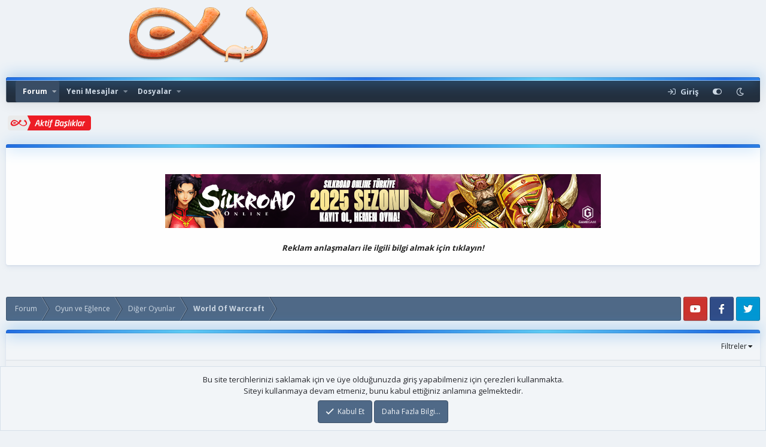

--- FILE ---
content_type: text/html; charset=utf-8
request_url: https://www.extraloob.com/forums/forums/world-of-warcraft-genel-bilgiler.878/
body_size: 13267
content:
<!DOCTYPE html>
<html id="XF" lang="tr-TR" dir="LTR"
	data-app="public"
	data-template="forum_view"
	data-container-key="node-878"
	data-content-key=""
	data-logged-in="false"
	data-cookie-prefix="xf_"
	data-csrf="1768476374,3c0e4897f6935a6623ec18c3e6e674e7"
	data-style-id="8" 
	class="has-no-js template-forum_view"
	>
<head>
	<meta charset="utf-8" />
	<meta http-equiv="X-UA-Compatible" content="IE=Edge" />
	<meta name="viewport" content="width=device-width, initial-scale=1, viewport-fit=cover">

	
	
	

	<title>World Of Warcraft Genel Bilgiler | Online Oyun  Bilgi Paylaşım Platformu</title>

	  
		<link rel="canonical" href="https://www.extraloob.com/forums/forums/world-of-warcraft-genel-bilgiler.878/" />
	
		<link rel="alternate" type="application/rss+xml" title="World Of Warcraft Genel Bilgiler için RSS beslemesi" href="/forums/forums/world-of-warcraft-genel-bilgiler.878/index.rss" />
	

    
  
		<link rel="canonical" href="https://www.extraloob.com/forums/forums/world-of-warcraft-genel-bilgiler.878/" />
	
		<link rel="alternate" type="application/rss+xml" title="World Of Warcraft Genel Bilgiler için RSS beslemesi" href="/forums/forums/world-of-warcraft-genel-bilgiler.878/index.rss" />
	

	
		
	
	
	<meta property="og:site_name" content="Online Oyun  Bilgi Paylaşım Platformu" />


	
	
		
	
	
	<meta property="og:type" content="website" />


	
	
		
	
	
	
		<meta property="og:title" content="World Of Warcraft Genel Bilgiler" />
		<meta property="twitter:title" content="World Of Warcraft Genel Bilgiler" />
	


	
	
	
		
	
	
	<meta property="og:url" content="https://www.extraloob.com/forums/forums/world-of-warcraft-genel-bilgiler.878/" />


	
	
		
	
	
	
		<meta property="og:image" content="https://www.extraloob.com/logo/exlmavioptimize.png" />
		<meta property="twitter:image" content="https://www.extraloob.com/logo/exlmavioptimize.png" />
		<meta property="twitter:card" content="summary" />
	


	

	
		<meta name="theme-color" content="#394d65" />
	

	<link href="https://fonts.googleapis.com/css?family=Open+Sans:400,700" rel="stylesheet">

	
	

	
	<link rel="preload" href="/forums/styles/fonts/fa/fa-regular-400.woff2" as="font" type="font/woff2" crossorigin="anonymous" />


	<link rel="preload" href="/forums/styles/fonts/fa/fa-solid-900.woff2" as="font" type="font/woff2" crossorigin="anonymous" />


<link rel="preload" href="/forums/styles/fonts/fa/fa-brands-400.woff2" as="font" type="font/woff2" crossorigin="anonymous" />

	<link rel="stylesheet" href="/forums/css.php?css=public%3Anormalize.css%2Cpublic%3Acore.less%2Cpublic%3Aapp.less&amp;s=8&amp;l=2&amp;d=1759863416&amp;k=6b6a654cdb81ad0f4b4536edaad9ab2de9723ff6" />

	<link rel="stylesheet" href="/forums/css.php?css=public%3Anotices.less%2Cpublic%3Astructured_list.less%2Cpublic%3Aextra.less&amp;s=8&amp;l=2&amp;d=1759863416&amp;k=cf6ab68adad20d2b5cb4cb6845e02960c3a161f6" />

	
		<script src="/forums/js/xf/preamble.min.js?_v=96c365a5" type="5c486703ae20984cdee349df-text/javascript"></script>
	


	
	
		<link rel="apple-touch-icon" href="https://www.extraloob.com/logo/exlmavioptimize.png" />
	
	
	<script async src="https://www.googletagmanager.com/gtag/js?id=UA-9446761-1" type="5c486703ae20984cdee349df-text/javascript"></script>
	<script type="5c486703ae20984cdee349df-text/javascript">
		window.dataLayer = window.dataLayer || [];
		function gtag(){dataLayer.push(arguments);}
		gtag('js', new Date());
		gtag('config', 'UA-9446761-1', {
			// 
			
			
		});
	</script>


	<script type="5c486703ae20984cdee349df-text/javascript">
var xfhtml = document.getElementById('XF');
function addClass(el, className) { if (el.classList) el.classList.add(className); else if (!hasClass(el, className)) el.className += ' ' + className; }
function getCookie(name) { var v = document.cookie.match('(^|;) ?' + name + '=([^;]*)(;|$)'); return v ? v[2] : null; }
function setCookie(name, value, days) { var d = new Date; d.setTime(d.getTime() + 24*60*60*1000*days); document.cookie = name + "=" + value + ";path=/;expires=" + d.toGMTString(); }
function deleteCookie(name) { setCookie(name, '', -1); }
function applySetting(settingName, settingOn, allowToggle){
	
	// Theme editor is enabled. Check for selected toggle, otherwise apply default
		if(allowToggle === 1){	
			cookie = getCookie(settingName);
			if( (cookie === 'on') || (!cookie && (settingOn === 1)) ){
				addClass(xfhtml, settingName);
			}
		} else if(settingOn === 1){
			addClass(xfhtml, settingName);
		}
	
}

applySetting('focus-mobile-navigation-bar', 1, 1);


applySetting('focus-fluid', 0, 1);


applySetting('focus-grid', 0, 1);


applySetting('focus-sidebar-sticky', 1, 1);


applySetting('focus-sidebar-flip', 0, 1);





	var backgroundCookie = getCookie('xenfocusBackground-8');
	if(backgroundCookie){ xfhtml.setAttribute('data-focus-bg', '' + backgroundCookie + '');	} else { xfhtml.setAttribute('data-focus-bg', '1'); }

</script>


</head>



<div class="grid-container">


  <div class="item3"><a href="https://www.extraloob.com/forums/"><img src="https://www.extraloob.com/logo/kedi.png"></a></div>  
</div>

</div>


<body data-template="forum_view">
  





	




   
    
    
    

    



    
    
    
    


    
    
    


    
    
    
    









<div class='focus-width'><div class="p-pageWrapper" id="top">

<!-- Logo bar: start -->
<header class="p-header" id="header">
	<div class="p-header-inner">
		<div class="p-header-content">

			

			

    
    
    <!-- Navigation wrap -->
    <nav class='focus-wrap-nav'>
		<div class="p-nav-scroller hScroller" data-xf-init="h-scroller" data-auto-scroll=".p-navEl.is-selected">
			<div class="hScroller-scroll">
				<ul class="p-nav-list js-offCanvasNavSource">
				
					<li>
						
	<div class="p-navEl is-selected" data-has-children="true">
		

			
	
	<a href="/forums/"
		class="p-navEl-link p-navEl-link--splitMenu "
		
		
		data-nav-id="forums">Forum</a>


			<a data-xf-key="1"
				data-xf-click="menu"
				data-menu-pos-ref="< .p-navEl"
				class="p-navEl-splitTrigger"
				role="button"
				tabindex="0"
				aria-label="Toggle expanded"
				aria-expanded="false"
				aria-haspopup="true"></a>

		
		
			<div class="menu menu--structural" data-menu="menu" aria-hidden="true">
				<div class="menu-content">
					
						
	
	
	<a href="/forums/whats-new/posts/"
		class="menu-linkRow u-indentDepth0 js-offCanvasCopy "
		
		
		data-nav-id="newPosts">Yeni mesajlar</a>

	

					
				</div>
			</div>
		
	</div>

					</li>
				
					<li>
						
	<div class="p-navEl " data-has-children="true">
		

			
	
	<a href="/forums/whats-new/"
		class="p-navEl-link p-navEl-link--splitMenu "
		
		
		data-nav-id="whatsNew">Yeni Mesajlar</a>


			<a data-xf-key="2"
				data-xf-click="menu"
				data-menu-pos-ref="< .p-navEl"
				class="p-navEl-splitTrigger"
				role="button"
				tabindex="0"
				aria-label="Toggle expanded"
				aria-expanded="false"
				aria-haspopup="true"></a>

		
		
			<div class="menu menu--structural" data-menu="menu" aria-hidden="true">
				<div class="menu-content">
					
						
	
	
	<a href="/forums/whats-new/posts/"
		class="menu-linkRow u-indentDepth0 js-offCanvasCopy "
		 rel="nofollow"
		
		data-nav-id="whatsNewPosts">Yeni mesajlar</a>

	

					
						
	
	
	<a href="/forums/whats-new/resources/"
		class="menu-linkRow u-indentDepth0 js-offCanvasCopy "
		 rel="nofollow"
		
		data-nav-id="xfrmNewResources">Yeni dosyalar</a>

	

					
				</div>
			</div>
		
	</div>

					</li>
				
					<li>
						
	<div class="p-navEl " data-has-children="true">
		

			
	
	<a href="/forums/resources/"
		class="p-navEl-link p-navEl-link--splitMenu "
		
		
		data-nav-id="xfrm">Dosyalar</a>


			<a data-xf-key="3"
				data-xf-click="menu"
				data-menu-pos-ref="< .p-navEl"
				class="p-navEl-splitTrigger"
				role="button"
				tabindex="0"
				aria-label="Toggle expanded"
				aria-expanded="false"
				aria-haspopup="true"></a>

		
		
			<div class="menu menu--structural" data-menu="menu" aria-hidden="true">
				<div class="menu-content">
					
						
	
	
	<a href="/forums/resources/latest-reviews"
		class="menu-linkRow u-indentDepth0 js-offCanvasCopy "
		
		
		data-nav-id="xfrmLatestReviews">Son incelemeler</a>

	

					
				</div>
			</div>
		
	</div>

					</li>
				
				</ul>
			</div>
		</div>
	</nav>
    

    
	<div class='focus-wrap-search'>
	
		

	</div>

	<div class='focus-wrap-user'>
    <!-- User bar -->

		<div class="p-nav-opposite">
			<div class="p-navgroup p-account p-navgroup--guest">
				
					<a href="/forums/login/" class="p-navgroup-link p-navgroup-link--textual p-navgroup-link--logIn" data-xf-click="overlay" data-follow-redirects="on">
						<span class="p-navgroup-linkText">Giriş</span>
					</a>
					
						
	

					
				
				
		            <a href="#" class="p-navgroup-link xenfocus-navgroup-icon" rel="nofollow" data-xf-init="tooltip" title="Özelleştir" data-xenfocus-editor>
	                    <i class="fa--xf far fa-toggle-on" aria-hidden="true"></i>
	                </a>
	            
				
				
					<a href="/forums/misc/style?style_id=11&amp;t=1768476374%2C3c0e4897f6935a6623ec18c3e6e674e7" data-xf-init="tooltip" title="Gece Modu" class="p-navgroup-link xenfocus-navgroup-icon">
						
							<i class="fa--xf far fa-moon" aria-hidden="true"></i>
						
					</a>
				
	            
			</div>

			<div class="p-navgroup p-discovery p-discovery--noSearch">
				<a href="/forums/whats-new/"
					class="p-navgroup-link p-navgroup-link--iconic p-navgroup-link--whatsnew"
				   	aria-label="Yeni Mesajlar"
					title="Yeni Mesajlar">
					<i aria-hidden="true"></i>
					<span class="p-navgroup-linkText">Yeni Mesajlar</span>
				</a>

				
			</div>
		</div>

</div>
    

			
		</div>
	</div>
</header>
<!-- Logo bar: end -->

<!-- Secondary header: start -->

	<!-- Make mobile header sticky regardless of setting -->
	<div class="p-navSticky p-navSticky--primary" data-xf-init="sticky-header">
		
    
    <!-- Secondary header -->
    
	<div class="p-nav">
		<div class="p-nav-inner">
			
			<div class='focus-mobile-navigation'>
				<a class="p-nav-menuTrigger" data-xf-click="off-canvas" data-menu=".js-headerOffCanvasMenu" role="button" tabindex="0">
					<i aria-hidden="true"></i>
					<span class="p-nav-menuText">Menu</span>
				</a>
				<div class='focus-mobile-logo'>
					<a href="/forums/">
						
	                        <img src="https://www.extraloob.com/logo/exlmavioptimize.png" alt="Online Oyun  Bilgi Paylaşım Platformu" srcset="https://www.extraloob.com/logo/exlmavioptimize.png 2x" />
						
					</a>
				</div>
			</div>

			<div class='focus-wrap-user hide:desktop'>
    <!-- User bar -->

		<div class="p-nav-opposite">
			<div class="p-navgroup p-account p-navgroup--guest">
				
					<a href="/forums/login/" class="p-navgroup-link p-navgroup-link--textual p-navgroup-link--logIn" data-xf-click="overlay" data-follow-redirects="on">
						<span class="p-navgroup-linkText">Giriş</span>
					</a>
					
						
	

					
				
				
		            <a href="#" class="p-navgroup-link xenfocus-navgroup-icon" rel="nofollow" data-xf-init="tooltip" title="Özelleştir" data-xenfocus-editor>
	                    <i class="fa--xf far fa-toggle-on" aria-hidden="true"></i>
	                </a>
	            
				
				
					<a href="/forums/misc/style?style_id=11&amp;t=1768476374%2C3c0e4897f6935a6623ec18c3e6e674e7" data-xf-init="tooltip" title="Gece Modu" class="p-navgroup-link xenfocus-navgroup-icon">
						
							<i class="fa--xf far fa-moon" aria-hidden="true"></i>
						
					</a>
				
	            
			</div>

			<div class="p-navgroup p-discovery p-discovery--noSearch">
				<a href="/forums/whats-new/"
					class="p-navgroup-link p-navgroup-link--iconic p-navgroup-link--whatsnew"
				   	aria-label="Yeni Mesajlar"
					title="Yeni Mesajlar">
					<i aria-hidden="true"></i>
					<span class="p-navgroup-linkText">Yeni Mesajlar</span>
				</a>

				
			</div>
		</div>

</div>
			
			

		</div>
	</div>
    

		
    <!-- Sub navigation -->
	
		<div class="p-sectionLinks">
			<div class="p-sectionLinks-inner hScroller" data-xf-init="h-scroller">
				<div class="hScroller-scroll">
					<ul class="p-sectionLinks-list">
					
						<li>
							
	<div class="p-navEl " >
		

			
	
	<a href="/forums/whats-new/posts/"
		class="p-navEl-link "
		
		data-xf-key="alt+1"
		data-nav-id="newPosts">Yeni mesajlar</a>


			

		
		
	</div>

						</li>
					
					</ul>
				</div>
			</div>
		</div>
	

	</div>

<!-- Secondary header: end -->


<div class='focus-content'>

	<div class='focus-ad'></div>
			</h2>
				<br>
<table  width="100%"   BORDER="0" BORDERCOLOR="FFFFFF" 
		<tr>
<td>	<a href="https://www.extraloob.com/forums/whats-new/"><img src= "https://www.extraloob.com/logo/aktifbasliklar/aktif.png"></a></td>
</tr>	
	</table>
		
<div class="p-body">
	<div class="p-body-inner">
		<!--XF:EXTRA_OUTPUT-->
        
        <!-- Staff bar: start -->
        
        
        


        
		

		

		  


	

	
	<div class="ozel">
	<div class="block-container"><h2 class="block-header">			
				</h2><div class="block-body">
					
		
		<center>	<a href="https://ggami.link/banrefurlindex" rel="nofollow" target="_blank"> <img src="https://extraloob.com/bb.png"></a><br><br>
		
		<a href="https://www.extraloob.com/forums/threads/extraloob-com-reklam-anlasmalari.62375/" target="_blank"><b><i>Reklam anlaşmaları ile ilgili bilgi almak için tıklayın!</i></b></a></center><br>
	</div>
			</div>
	</div>
	<br>
	

	
		
		
	</div>
			</div>
	</div>
	<br>

	


		
        
	        <div class='focus-breadcrumb'>
				
					

	
	
	
		<div class="p-breadcrumbs-wrap ">
			<ul class="p-breadcrumbs " itemscope itemtype="https://schema.org/BreadcrumbList">
				
					

					

					
						
						
	<li itemprop="itemListElement" itemscope itemtype="https://schema.org/ListItem">
		<a href="/forums/" itemprop="item">
			<span itemprop="name">Forum</span>
		</a>
		<meta itemprop="position" content="1" />
	</li>

					
					
						
						
	<li itemprop="itemListElement" itemscope itemtype="https://schema.org/ListItem">
		<a href="/forums/#oyun-ve-eglence.1224" itemprop="item">
			<span itemprop="name">Oyun ve Eğlence</span>
		</a>
		<meta itemprop="position" content="2" />
	</li>

					
						
						
	<li itemprop="itemListElement" itemscope itemtype="https://schema.org/ListItem">
		<a href="/forums/forums/diger-oyunlar.36/" itemprop="item">
			<span itemprop="name">Diğer Oyunlar</span>
		</a>
		<meta itemprop="position" content="3" />
	</li>

					
						
						
	<li itemprop="itemListElement" itemscope itemtype="https://schema.org/ListItem">
		<a href="/forums/forums/world-of-warcraft.877/" itemprop="item">
			<span itemprop="name">World Of Warcraft</span>
		</a>
		<meta itemprop="position" content="4" />
	</li>

					

				
			</ul>
		</div>
	

				
				<ul class='xenfocus-social'>
	<li><a href='https://www.youtube.com/channel/UCD7_QcJdBE5B54I6sNPd5gw?' target='_blank'></a></li>
<li><a href='https://www.facebook.com/extraloobcomm' target='_blank'></a></li>
<li><a href='https://twitter.com/extraloobcom' target='_blank'></a></li>
</ul>
			</div>
		

        
            
			
		
	
		
		
		  




		
	<noscript><div class="blockMessage blockMessage--important blockMessage--iconic u-noJsOnly">JavaScript is disabled. For a better experience, please enable JavaScript in your browser before proceeding.</div></noscript>

		
	<!--[if lt IE 9]><div class="blockMessage blockMessage&#45;&#45;important blockMessage&#45;&#45;iconic">Çok eski bir tarayıcı kullanıyorsunuz. Bu tarayıcıyla sitemizden tam verim alamayabilirsiniz.<br />Daha hızlı, daha güvenli ve verimli kullanım için <a href="https://www.google.com/chrome/browser/" target="_blank">Google Chrome</a> tarayıcısını kurup kullanabilirsiniz.</div><![endif]-->

		

		<div class="p-body-main  ">
			

			<div class="p-body-content">
				
				<div class="p-body-pageContent">






	
	
	






	

	
		
	












<div class="block" data-xf-init="" data-type="thread" data-href="/forums/inline-mod/">



	
	
	
	
	

	
	

	
	<div class="block-outer"></div>

	
	
	
				


	<div class="block-container">
		<div class="block-filterBar">
			<div class="filterBar">
				

				<a class="filterBar-menuTrigger" data-xf-click="menu" role="button" tabindex="0" aria-expanded="false" aria-haspopup="true">Filtreler</a>
				<div class="menu menu--wide" data-menu="menu" aria-hidden="true"
					data-href="/forums/forums/world-of-warcraft-genel-bilgiler.878/filters"
					data-load-target=".js-filterMenuBody">
					<div class="menu-content">
						<h4 class="menu-header">Sadece şunları göster:</h4>
						<div class="js-filterMenuBody">
							<div class="menu-row">Yüklüyor…</div>
						</div>
					</div>
				</div>
			</div>
		</div>

		

		<div class="block-body">
			<div class="structItemContainer">
				

	

	


				
					
						<div class="structItemContainer-group structItemContainer-group--sticky">
							
								

	

	<div class="structItem structItem--thread js-inlineModContainer js-threadListItem-62375" data-author="Chorus">
		<div class="structItem-cell structItem-cell--icon">
			<div class="structItem-iconContainer">
				<a href="/forums/members/chorus.71/" class="avatar avatar--s" data-user-id="71" data-xf-init="member-tooltip">
			<img src="/forums/data/avatars/s/0/71.jpg?1446328322" srcset="/forums/data/avatars/m/0/71.jpg?1446328322 2x" alt="Chorus" class="avatar-u71-s" /> 
		</a>
				
			</div>
		</div>
		<div class="structItem-cell structItem-cell--main" data-xf-init="touch-proxy">
			
				<ul class="structItem-statuses">
				
					
					
					
					
						<li>
							<i class="structItem-status structItem-status--locked" aria-hidden="true" title="Kilitli"></i>
							<span class="u-srOnly">Kilitli</span>
						</li>
					
					
					
						<li>
							<i class="structItem-status structItem-status--sticky" aria-hidden="true" title="Sabit"></i>
							<span class="u-srOnly">Sabit</span>
						</li>
					
					
				

				</ul>
			

			<div class="structItem-title">
				
				

				<a href="/forums/threads/extraloob-com-reklam-anlasmalari.62375/" class="" data-tp-primary="on" data-xf-init="preview-tooltip" data-preview-url="/forums/threads/extraloob-com-reklam-anlasmalari.62375/preview">||| Extraloob.com Reklam Anlaşmaları |||</a>
			</div>

			<div class="structItem-minor">
				

				
					<ul class="structItem-parts">
						<li><a href="/forums/members/chorus.71/" class="username " dir="auto" data-user-id="71" data-xf-init="member-tooltip"><span class="username--staff username--moderator username--admin">Chorus</span></a></li>
						<li class="structItem-startDate"><a href="/forums/threads/extraloob-com-reklam-anlasmalari.62375/" rel="nofollow"><time  class="u-dt" dir="auto" datetime="2008-12-12T03:22:26+0300" data-time="1229041346" data-date-string="12 Aralık 2008" data-time-string="03:22" title="12 Aralık 2008 03:22">12 Aralık 2008</time></a></li>
						
					</ul>

					
				
			</div>
		</div>
		<div class="structItem-cell structItem-cell--meta" title="İlk mesaj tepki puanı: 10">
			<dl class="pairs pairs--justified">
				<dt>Cevaplar</dt>
				<dd>1</dd>
			</dl>
			<dl class="pairs pairs--justified structItem-minor">
				<dt>Okunma</dt>
				<dd>524K</dd>
			</dl>
		</div>
		<div class="structItem-cell structItem-cell--latest">
			
				<a href="/forums/threads/extraloob-com-reklam-anlasmalari.62375/latest" rel="nofollow"><time  class="structItem-latestDate u-dt" dir="auto" datetime="2020-07-19T15:00:08+0300" data-time="1595160008" data-date-string="19 Temmuz 2020" data-time-string="15:00" title="19 Temmuz 2020 15:00">19 Temmuz 2020</time></a>
				<div class="structItem-minor">
					
						<a href="/forums/members/chorus.71/" class="username " dir="auto" data-user-id="71" data-xf-init="member-tooltip"><span class="username--staff username--moderator username--admin">Chorus</span></a>
					
				</div>
			
		</div>
		<div class="structItem-cell structItem-cell--icon structItem-cell--iconEnd">
			<div class="structItem-iconContainer">
				
					<a href="/forums/members/chorus.71/" class="avatar avatar--xxs" data-user-id="71" data-xf-init="member-tooltip">
			<img src="/forums/data/avatars/s/0/71.jpg?1446328322"  alt="Chorus" class="avatar-u71-s" /> 
		</a>
				
			</div>
		</div>
	</div>

							
								

	

	<div class="structItem structItem--thread js-inlineModContainer js-threadListItem-79247" data-author="Nina Ricci">
		<div class="structItem-cell structItem-cell--icon">
			<div class="structItem-iconContainer">
				<a href="/forums/members/nina-ricci.251165/" class="avatar avatar--s" data-user-id="251165" data-xf-init="member-tooltip">
			<img src="/forums/data/avatars/s/251/251165.jpg?1463181294" srcset="/forums/data/avatars/m/251/251165.jpg?1463181294 2x" alt="Nina Ricci" class="avatar-u251165-s" /> 
		</a>
				
			</div>
		</div>
		<div class="structItem-cell structItem-cell--main" data-xf-init="touch-proxy">
			
				<ul class="structItem-statuses">
				
					
					
					
					
					
					
						<li>
							<i class="structItem-status structItem-status--sticky" aria-hidden="true" title="Sabit"></i>
							<span class="u-srOnly">Sabit</span>
						</li>
					
					
				

				</ul>
			

			<div class="structItem-title">
				
				

				<a href="/forums/threads/wow-full-terimler.79247/" class="" data-tp-primary="on" data-xf-init="preview-tooltip" data-preview-url="/forums/threads/wow-full-terimler.79247/preview">Wow Full Terimler</a>
			</div>

			<div class="structItem-minor">
				

				
					<ul class="structItem-parts">
						<li><a href="/forums/members/nina-ricci.251165/" class="username " dir="auto" data-user-id="251165" data-xf-init="member-tooltip"><span class="username--admin">Nina Ricci</span></a></li>
						<li class="structItem-startDate"><a href="/forums/threads/wow-full-terimler.79247/" rel="nofollow"><time  class="u-dt" dir="auto" datetime="2008-09-08T22:05:07+0400" data-time="1220897107" data-date-string="8 Eylül 2008" data-time-string="22:05" title="8 Eylül 2008 22:05">8 Eylül 2008</time></a></li>
						
					</ul>

					
				
			</div>
		</div>
		<div class="structItem-cell structItem-cell--meta" title="İlk mesaj tepki puanı: 0">
			<dl class="pairs pairs--justified">
				<dt>Cevaplar</dt>
				<dd>9</dd>
			</dl>
			<dl class="pairs pairs--justified structItem-minor">
				<dt>Okunma</dt>
				<dd>5K</dd>
			</dl>
		</div>
		<div class="structItem-cell structItem-cell--latest">
			
				<a href="/forums/threads/wow-full-terimler.79247/latest" rel="nofollow"><time  class="structItem-latestDate u-dt" dir="auto" datetime="2011-10-23T21:02:55+0400" data-time="1319389375" data-date-string="23 Ekim 2011" data-time-string="21:02" title="23 Ekim 2011 21:02">23 Ekim 2011</time></a>
				<div class="structItem-minor">
					
						<a href="/forums/members/pardus__.402605/" class="username " dir="auto" data-user-id="402605" data-xf-init="member-tooltip">ParduS__</a>
					
				</div>
			
		</div>
		<div class="structItem-cell structItem-cell--icon structItem-cell--iconEnd">
			<div class="structItem-iconContainer">
				
					<a href="/forums/members/pardus__.402605/" class="avatar avatar--xxs avatar--default avatar--default--dynamic" data-user-id="402605" data-xf-init="member-tooltip" style="background-color: #141452; color: #4747d1">
			<span class="avatar-u402605-s">P</span> 
		</a>
				
			</div>
		</div>
	</div>

							
								

	

	<div class="structItem structItem--thread js-inlineModContainer js-threadListItem-233575" data-author="Scintillate">
		<div class="structItem-cell structItem-cell--icon">
			<div class="structItem-iconContainer">
				<a href="/forums/members/scintillate.187642/" class="avatar avatar--s avatar--default avatar--default--dynamic" data-user-id="187642" data-xf-init="member-tooltip" style="background-color: #7ad65c; color: #2d661a">
			<span class="avatar-u187642-s">S</span> 
		</a>
				
			</div>
		</div>
		<div class="structItem-cell structItem-cell--main" data-xf-init="touch-proxy">
			
				<ul class="structItem-statuses">
				
					
					
					
					
					
					
						<li>
							<i class="structItem-status structItem-status--sticky" aria-hidden="true" title="Sabit"></i>
							<span class="u-srOnly">Sabit</span>
						</li>
					
					
				

				</ul>
			

			<div class="structItem-title">
				
				

				<a href="/forums/threads/world-of-warcraft-expansion-packs.233575/" class="" data-tp-primary="on" data-xf-init="preview-tooltip" data-preview-url="/forums/threads/world-of-warcraft-expansion-packs.233575/preview">World of Warcraft Expansion Packs</a>
			</div>

			<div class="structItem-minor">
				

				
					<ul class="structItem-parts">
						<li><a href="/forums/members/scintillate.187642/" class="username " dir="auto" data-user-id="187642" data-xf-init="member-tooltip">Scintillate</a></li>
						<li class="structItem-startDate"><a href="/forums/threads/world-of-warcraft-expansion-packs.233575/" rel="nofollow"><time  class="u-dt" dir="auto" datetime="2011-01-08T15:40:47+0300" data-time="1294490447" data-date-string="8 Ocak 2011" data-time-string="15:40" title="8 Ocak 2011 15:40">8 Ocak 2011</time></a></li>
						
					</ul>

					
				
			</div>
		</div>
		<div class="structItem-cell structItem-cell--meta" title="İlk mesaj tepki puanı: 0">
			<dl class="pairs pairs--justified">
				<dt>Cevaplar</dt>
				<dd>2</dd>
			</dl>
			<dl class="pairs pairs--justified structItem-minor">
				<dt>Okunma</dt>
				<dd>3K</dd>
			</dl>
		</div>
		<div class="structItem-cell structItem-cell--latest">
			
				<a href="/forums/threads/world-of-warcraft-expansion-packs.233575/latest" rel="nofollow"><time  class="structItem-latestDate u-dt" dir="auto" datetime="2011-05-14T06:13:25+0400" data-time="1305339205" data-date-string="14 Mayıs 2011" data-time-string="06:13" title="14 Mayıs 2011 06:13">14 Mayıs 2011</time></a>
				<div class="structItem-minor">
					
						<a href="/forums/members/a-hirlak.304230/" class="username " dir="auto" data-user-id="304230" data-xf-init="member-tooltip">A.Hirlak</a>
					
				</div>
			
		</div>
		<div class="structItem-cell structItem-cell--icon structItem-cell--iconEnd">
			<div class="structItem-iconContainer">
				
					<a href="/forums/members/a-hirlak.304230/" class="avatar avatar--xxs avatar--default avatar--default--dynamic" data-user-id="304230" data-xf-init="member-tooltip" style="background-color: #999966; color: #2e2e1f">
			<span class="avatar-u304230-s">A</span> 
		</a>
				
			</div>
		</div>
	</div>

							
								

	

	<div class="structItem structItem--thread js-inlineModContainer js-threadListItem-233577" data-author="Scintillate">
		<div class="structItem-cell structItem-cell--icon">
			<div class="structItem-iconContainer">
				<a href="/forums/members/scintillate.187642/" class="avatar avatar--s avatar--default avatar--default--dynamic" data-user-id="187642" data-xf-init="member-tooltip" style="background-color: #7ad65c; color: #2d661a">
			<span class="avatar-u187642-s">S</span> 
		</a>
				
			</div>
		</div>
		<div class="structItem-cell structItem-cell--main" data-xf-init="touch-proxy">
			
				<ul class="structItem-statuses">
				
					
					
					
					
					
					
						<li>
							<i class="structItem-status structItem-status--sticky" aria-hidden="true" title="Sabit"></i>
							<span class="u-srOnly">Sabit</span>
						</li>
					
					
				

				</ul>
			

			<div class="structItem-title">
				
				

				<a href="/forums/threads/world-of-warcraft-account-alimi.233577/" class="" data-tp-primary="on" data-xf-init="preview-tooltip" data-preview-url="/forums/threads/world-of-warcraft-account-alimi.233577/preview">World of Warcraft Account Alımı</a>
			</div>

			<div class="structItem-minor">
				

				
					<ul class="structItem-parts">
						<li><a href="/forums/members/scintillate.187642/" class="username " dir="auto" data-user-id="187642" data-xf-init="member-tooltip">Scintillate</a></li>
						<li class="structItem-startDate"><a href="/forums/threads/world-of-warcraft-account-alimi.233577/" rel="nofollow"><time  class="u-dt" dir="auto" datetime="2011-01-08T15:48:13+0300" data-time="1294490893" data-date-string="8 Ocak 2011" data-time-string="15:48" title="8 Ocak 2011 15:48">8 Ocak 2011</time></a></li>
						
					</ul>

					
				
			</div>
		</div>
		<div class="structItem-cell structItem-cell--meta" title="İlk mesaj tepki puanı: 0">
			<dl class="pairs pairs--justified">
				<dt>Cevaplar</dt>
				<dd>0</dd>
			</dl>
			<dl class="pairs pairs--justified structItem-minor">
				<dt>Okunma</dt>
				<dd>3K</dd>
			</dl>
		</div>
		<div class="structItem-cell structItem-cell--latest">
			
				<a href="/forums/threads/world-of-warcraft-account-alimi.233577/latest" rel="nofollow"><time  class="structItem-latestDate u-dt" dir="auto" datetime="2011-01-08T15:48:13+0300" data-time="1294490893" data-date-string="8 Ocak 2011" data-time-string="15:48" title="8 Ocak 2011 15:48">8 Ocak 2011</time></a>
				<div class="structItem-minor">
					
						<a href="/forums/members/scintillate.187642/" class="username " dir="auto" data-user-id="187642" data-xf-init="member-tooltip">Scintillate</a>
					
				</div>
			
		</div>
		<div class="structItem-cell structItem-cell--icon structItem-cell--iconEnd">
			<div class="structItem-iconContainer">
				
					<a href="/forums/members/scintillate.187642/" class="avatar avatar--xxs avatar--default avatar--default--dynamic" data-user-id="187642" data-xf-init="member-tooltip" style="background-color: #7ad65c; color: #2d661a">
			<span class="avatar-u187642-s">S</span> 
		</a>
				
			</div>
		</div>
	</div>

							
						</div>

						
					

					<div class="structItemContainer-group js-threadList">
						
							
								

	

	<div class="structItem structItem--thread js-inlineModContainer js-threadListItem-316852" data-author="Windy">
		<div class="structItem-cell structItem-cell--icon">
			<div class="structItem-iconContainer">
				<a href="/forums/members/windy.141256/" class="avatar avatar--s" data-user-id="141256" data-xf-init="member-tooltip">
			<img src="/forums/data/avatars/s/141/141256.jpg?1604219792" srcset="/forums/data/avatars/m/141/141256.jpg?1604219792 2x" alt="Windy" class="avatar-u141256-s" /> 
		</a>
				
			</div>
		</div>
		<div class="structItem-cell structItem-cell--main" data-xf-init="touch-proxy">
			

			<div class="structItem-title">
				
				

				<a href="/forums/threads/wowa-yeni-baslayacaklara.316852/" class="" data-tp-primary="on" data-xf-init="preview-tooltip" data-preview-url="/forums/threads/wowa-yeni-baslayacaklara.316852/preview">WoW&#039;a yeni başlayacaklara</a>
			</div>

			<div class="structItem-minor">
				

				
					<ul class="structItem-parts">
						<li><a href="/forums/members/windy.141256/" class="username " dir="auto" data-user-id="141256" data-xf-init="member-tooltip">Windy</a></li>
						<li class="structItem-startDate"><a href="/forums/threads/wowa-yeni-baslayacaklara.316852/" rel="nofollow"><time  class="u-dt" dir="auto" datetime="2020-05-22T00:49:02+0300" data-time="1590097742" data-date-string="22 Mayıs 2020" data-time-string="00:49" title="22 Mayıs 2020 00:49">22 Mayıs 2020</time></a></li>
						
					</ul>

					
				
			</div>
		</div>
		<div class="structItem-cell structItem-cell--meta" title="İlk mesaj tepki puanı: 2">
			<dl class="pairs pairs--justified">
				<dt>Cevaplar</dt>
				<dd>9</dd>
			</dl>
			<dl class="pairs pairs--justified structItem-minor">
				<dt>Okunma</dt>
				<dd>2K</dd>
			</dl>
		</div>
		<div class="structItem-cell structItem-cell--latest">
			
				<a href="/forums/threads/wowa-yeni-baslayacaklara.316852/latest" rel="nofollow"><time  class="structItem-latestDate u-dt" dir="auto" datetime="2020-07-01T12:08:59+0300" data-time="1593594539" data-date-string="1 Temmuz 2020" data-time-string="12:08" title="1 Temmuz 2020 12:08">1 Temmuz 2020</time></a>
				<div class="structItem-minor">
					
						<a href="/forums/members/windy.141256/" class="username " dir="auto" data-user-id="141256" data-xf-init="member-tooltip">Windy</a>
					
				</div>
			
		</div>
		<div class="structItem-cell structItem-cell--icon structItem-cell--iconEnd">
			<div class="structItem-iconContainer">
				
					<a href="/forums/members/windy.141256/" class="avatar avatar--xxs" data-user-id="141256" data-xf-init="member-tooltip">
			<img src="/forums/data/avatars/s/141/141256.jpg?1604219792"  alt="Windy" class="avatar-u141256-s" /> 
		</a>
				
			</div>
		</div>
	</div>

							
								

	

	<div class="structItem structItem--thread js-inlineModContainer js-threadListItem-264520" data-author="AnT_NuKeR">
		<div class="structItem-cell structItem-cell--icon">
			<div class="structItem-iconContainer">
				<a href="/forums/members/ant_nuker.141114/" class="avatar avatar--s avatar--default avatar--default--dynamic" data-user-id="141114" data-xf-init="member-tooltip" style="background-color: #5cb8d6; color: #1a5366">
			<span class="avatar-u141114-s">A</span> 
		</a>
				
			</div>
		</div>
		<div class="structItem-cell structItem-cell--main" data-xf-init="touch-proxy">
			

			<div class="structItem-title">
				
				

				<a href="/forums/threads/world-of-warcraft-pismanliktir-komik.264520/" class="" data-tp-primary="on" data-xf-init="preview-tooltip" data-preview-url="/forums/threads/world-of-warcraft-pismanliktir-komik.264520/preview">World Of Warcraft Pişmanlıktır! (Komik)</a>
			</div>

			<div class="structItem-minor">
				

				
					<ul class="structItem-parts">
						<li><a href="/forums/members/ant_nuker.141114/" class="username " dir="auto" data-user-id="141114" data-xf-init="member-tooltip">AnT_NuKeR</a></li>
						<li class="structItem-startDate"><a href="/forums/threads/world-of-warcraft-pismanliktir-komik.264520/" rel="nofollow"><time  class="u-dt" dir="auto" datetime="2011-10-23T22:17:31+0400" data-time="1319393851" data-date-string="23 Ekim 2011" data-time-string="22:17" title="23 Ekim 2011 22:17">23 Ekim 2011</time></a></li>
						
					</ul>

					
				
			</div>
		</div>
		<div class="structItem-cell structItem-cell--meta" title="İlk mesaj tepki puanı: 0">
			<dl class="pairs pairs--justified">
				<dt>Cevaplar</dt>
				<dd>5</dd>
			</dl>
			<dl class="pairs pairs--justified structItem-minor">
				<dt>Okunma</dt>
				<dd>6K</dd>
			</dl>
		</div>
		<div class="structItem-cell structItem-cell--latest">
			
				<a href="/forums/threads/world-of-warcraft-pismanliktir-komik.264520/latest" rel="nofollow"><time  class="structItem-latestDate u-dt" dir="auto" datetime="2011-10-24T19:55:21+0400" data-time="1319471721" data-date-string="24 Ekim 2011" data-time-string="19:55" title="24 Ekim 2011 19:55">24 Ekim 2011</time></a>
				<div class="structItem-minor">
					
						<a href="/forums/members/warrison.354758/" class="username " dir="auto" data-user-id="354758" data-xf-init="member-tooltip">Warrison</a>
					
				</div>
			
		</div>
		<div class="structItem-cell structItem-cell--icon structItem-cell--iconEnd">
			<div class="structItem-iconContainer">
				
					<a href="/forums/members/warrison.354758/" class="avatar avatar--xxs avatar--default avatar--default--dynamic" data-user-id="354758" data-xf-init="member-tooltip" style="background-color: #e0a385; color: #8f4724">
			<span class="avatar-u354758-s">W</span> 
		</a>
				
			</div>
		</div>
	</div>

							
								

	

	<div class="structItem structItem--thread js-inlineModContainer js-threadListItem-264482" data-author="NiGHTMaRe">
		<div class="structItem-cell structItem-cell--icon">
			<div class="structItem-iconContainer">
				<a href="/forums/members/nightmare.177736/" class="avatar avatar--s avatar--default avatar--default--dynamic" data-user-id="177736" data-xf-init="member-tooltip" style="background-color: #521452; color: #d147d1">
			<span class="avatar-u177736-s">N</span> 
		</a>
				
			</div>
		</div>
		<div class="structItem-cell structItem-cell--main" data-xf-init="touch-proxy">
			

			<div class="structItem-title">
				
				

				<a href="/forums/threads/wow-icin-yeni-genisletme-eki-mists-of-pandaria.264482/" class="" data-tp-primary="on" data-xf-init="preview-tooltip" data-preview-url="/forums/threads/wow-icin-yeni-genisletme-eki-mists-of-pandaria.264482/preview">WoW için yeni genişletme eki: Mists of Pandaria</a>
			</div>

			<div class="structItem-minor">
				

				
					<ul class="structItem-parts">
						<li><a href="/forums/members/nightmare.177736/" class="username " dir="auto" data-user-id="177736" data-xf-init="member-tooltip">NiGHTMaRe</a></li>
						<li class="structItem-startDate"><a href="/forums/threads/wow-icin-yeni-genisletme-eki-mists-of-pandaria.264482/" rel="nofollow"><time  class="u-dt" dir="auto" datetime="2011-10-23T20:31:12+0400" data-time="1319387472" data-date-string="23 Ekim 2011" data-time-string="20:31" title="23 Ekim 2011 20:31">23 Ekim 2011</time></a></li>
						
					</ul>

					
				
			</div>
		</div>
		<div class="structItem-cell structItem-cell--meta" title="İlk mesaj tepki puanı: 0">
			<dl class="pairs pairs--justified">
				<dt>Cevaplar</dt>
				<dd>5</dd>
			</dl>
			<dl class="pairs pairs--justified structItem-minor">
				<dt>Okunma</dt>
				<dd>3K</dd>
			</dl>
		</div>
		<div class="structItem-cell structItem-cell--latest">
			
				<a href="/forums/threads/wow-icin-yeni-genisletme-eki-mists-of-pandaria.264482/latest" rel="nofollow"><time  class="structItem-latestDate u-dt" dir="auto" datetime="2011-10-23T20:45:27+0400" data-time="1319388327" data-date-string="23 Ekim 2011" data-time-string="20:45" title="23 Ekim 2011 20:45">23 Ekim 2011</time></a>
				<div class="structItem-minor">
					
						<a href="/forums/members/pardus__.402605/" class="username " dir="auto" data-user-id="402605" data-xf-init="member-tooltip">ParduS__</a>
					
				</div>
			
		</div>
		<div class="structItem-cell structItem-cell--icon structItem-cell--iconEnd">
			<div class="structItem-iconContainer">
				
					<a href="/forums/members/pardus__.402605/" class="avatar avatar--xxs avatar--default avatar--default--dynamic" data-user-id="402605" data-xf-init="member-tooltip" style="background-color: #141452; color: #4747d1">
			<span class="avatar-u402605-s">P</span> 
		</a>
				
			</div>
		</div>
	</div>

							
								

	

	<div class="structItem structItem--thread js-inlineModContainer js-threadListItem-254436" data-author="Warrison">
		<div class="structItem-cell structItem-cell--icon">
			<div class="structItem-iconContainer">
				<a href="/forums/members/warrison.354758/" class="avatar avatar--s avatar--default avatar--default--dynamic" data-user-id="354758" data-xf-init="member-tooltip" style="background-color: #e0a385; color: #8f4724">
			<span class="avatar-u354758-s">W</span> 
		</a>
				
			</div>
		</div>
		<div class="structItem-cell structItem-cell--main" data-xf-init="touch-proxy">
			

			<div class="structItem-title">
				
				

				<a href="/forums/threads/world-of-warcraft-f2p-ucretsiz-oluyor.254436/" class="" data-tp-primary="on" data-xf-init="preview-tooltip" data-preview-url="/forums/threads/world-of-warcraft-f2p-ucretsiz-oluyor.254436/preview">World of Warcraft, F2P (Ücretsiz) Oluyor!</a>
			</div>

			<div class="structItem-minor">
				

				
					<ul class="structItem-parts">
						<li><a href="/forums/members/warrison.354758/" class="username " dir="auto" data-user-id="354758" data-xf-init="member-tooltip">Warrison</a></li>
						<li class="structItem-startDate"><a href="/forums/threads/world-of-warcraft-f2p-ucretsiz-oluyor.254436/" rel="nofollow"><time  class="u-dt" dir="auto" datetime="2011-06-29T14:56:26+0400" data-time="1309344986" data-date-string="29 Haziran 2011" data-time-string="14:56" title="29 Haziran 2011 14:56">29 Haziran 2011</time></a></li>
						
					</ul>

					
				
			</div>
		</div>
		<div class="structItem-cell structItem-cell--meta" title="İlk mesaj tepki puanı: 0">
			<dl class="pairs pairs--justified">
				<dt>Cevaplar</dt>
				<dd>6</dd>
			</dl>
			<dl class="pairs pairs--justified structItem-minor">
				<dt>Okunma</dt>
				<dd>4K</dd>
			</dl>
		</div>
		<div class="structItem-cell structItem-cell--latest">
			
				<a href="/forums/threads/world-of-warcraft-f2p-ucretsiz-oluyor.254436/latest" rel="nofollow"><time  class="structItem-latestDate u-dt" dir="auto" datetime="2011-06-29T16:43:32+0400" data-time="1309351412" data-date-string="29 Haziran 2011" data-time-string="16:43" title="29 Haziran 2011 16:43">29 Haziran 2011</time></a>
				<div class="structItem-minor">
					
						<a href="/forums/members/warrison.354758/" class="username " dir="auto" data-user-id="354758" data-xf-init="member-tooltip">Warrison</a>
					
				</div>
			
		</div>
		<div class="structItem-cell structItem-cell--icon structItem-cell--iconEnd">
			<div class="structItem-iconContainer">
				
					<a href="/forums/members/warrison.354758/" class="avatar avatar--xxs avatar--default avatar--default--dynamic" data-user-id="354758" data-xf-init="member-tooltip" style="background-color: #e0a385; color: #8f4724">
			<span class="avatar-u354758-s">W</span> 
		</a>
				
			</div>
		</div>
	</div>

							
								

	

	<div class="structItem structItem--thread js-inlineModContainer js-threadListItem-237097" data-author="Onepower">
		<div class="structItem-cell structItem-cell--icon">
			<div class="structItem-iconContainer">
				<a href="/forums/members/onepower.326128/" class="avatar avatar--s avatar--default avatar--default--dynamic" data-user-id="326128" data-xf-init="member-tooltip" style="background-color: #ebadeb; color: #b82eb8">
			<span class="avatar-u326128-s">O</span> 
		</a>
				
			</div>
		</div>
		<div class="structItem-cell structItem-cell--main" data-xf-init="touch-proxy">
			

			<div class="structItem-title">
				
				

				<a href="/forums/threads/sc-ii-black-ops-ve-wow-urunleri-satista.237097/" class="" data-tp-primary="on" data-xf-init="preview-tooltip" data-preview-url="/forums/threads/sc-ii-black-ops-ve-wow-urunleri-satista.237097/preview">SC II, Black Ops ve WoW ürünleri satışta!</a>
			</div>

			<div class="structItem-minor">
				

				
					<ul class="structItem-parts">
						<li><a href="/forums/members/onepower.326128/" class="username " dir="auto" data-user-id="326128" data-xf-init="member-tooltip">Onepower</a></li>
						<li class="structItem-startDate"><a href="/forums/threads/sc-ii-black-ops-ve-wow-urunleri-satista.237097/" rel="nofollow"><time  class="u-dt" dir="auto" datetime="2011-02-01T17:47:46+0300" data-time="1296571666" data-date-string="1 Şubat 2011" data-time-string="17:47" title="1 Şubat 2011 17:47">1 Şubat 2011</time></a></li>
						
					</ul>

					
				
			</div>
		</div>
		<div class="structItem-cell structItem-cell--meta" title="İlk mesaj tepki puanı: 0">
			<dl class="pairs pairs--justified">
				<dt>Cevaplar</dt>
				<dd>0</dd>
			</dl>
			<dl class="pairs pairs--justified structItem-minor">
				<dt>Okunma</dt>
				<dd>4K</dd>
			</dl>
		</div>
		<div class="structItem-cell structItem-cell--latest">
			
				<a href="/forums/threads/sc-ii-black-ops-ve-wow-urunleri-satista.237097/latest" rel="nofollow"><time  class="structItem-latestDate u-dt" dir="auto" datetime="2011-02-01T17:47:46+0300" data-time="1296571666" data-date-string="1 Şubat 2011" data-time-string="17:47" title="1 Şubat 2011 17:47">1 Şubat 2011</time></a>
				<div class="structItem-minor">
					
						<a href="/forums/members/onepower.326128/" class="username " dir="auto" data-user-id="326128" data-xf-init="member-tooltip">Onepower</a>
					
				</div>
			
		</div>
		<div class="structItem-cell structItem-cell--icon structItem-cell--iconEnd">
			<div class="structItem-iconContainer">
				
					<a href="/forums/members/onepower.326128/" class="avatar avatar--xxs avatar--default avatar--default--dynamic" data-user-id="326128" data-xf-init="member-tooltip" style="background-color: #ebadeb; color: #b82eb8">
			<span class="avatar-u326128-s">O</span> 
		</a>
				
			</div>
		</div>
	</div>

							
								

	

	<div class="structItem structItem--thread js-inlineModContainer js-threadListItem-234198" data-author="Aesify">
		<div class="structItem-cell structItem-cell--icon">
			<div class="structItem-iconContainer">
				<a href="/forums/members/aesify.157568/" class="avatar avatar--s avatar--default avatar--default--dynamic" data-user-id="157568" data-xf-init="member-tooltip" style="background-color: #7ad65c; color: #2d661a">
			<span class="avatar-u157568-s">A</span> 
		</a>
				
			</div>
		</div>
		<div class="structItem-cell structItem-cell--main" data-xf-init="touch-proxy">
			

			<div class="structItem-title">
				
				

				<a href="/forums/threads/chyrsodan-birkac-ss.234198/" class="" data-tp-primary="on" data-xf-init="preview-tooltip" data-preview-url="/forums/threads/chyrsodan-birkac-ss.234198/preview">Chyrso&#039;dan birkaç ss</a>
			</div>

			<div class="structItem-minor">
				

				
					<ul class="structItem-parts">
						<li><a href="/forums/members/aesify.157568/" class="username " dir="auto" data-user-id="157568" data-xf-init="member-tooltip">Aesify</a></li>
						<li class="structItem-startDate"><a href="/forums/threads/chyrsodan-birkac-ss.234198/" rel="nofollow"><time  class="u-dt" dir="auto" datetime="2011-01-12T18:48:56+0300" data-time="1294847336" data-date-string="12 Ocak 2011" data-time-string="18:48" title="12 Ocak 2011 18:48">12 Ocak 2011</time></a></li>
						
					</ul>

					
				
			</div>
		</div>
		<div class="structItem-cell structItem-cell--meta" title="İlk mesaj tepki puanı: 0">
			<dl class="pairs pairs--justified">
				<dt>Cevaplar</dt>
				<dd>3</dd>
			</dl>
			<dl class="pairs pairs--justified structItem-minor">
				<dt>Okunma</dt>
				<dd>4K</dd>
			</dl>
		</div>
		<div class="structItem-cell structItem-cell--latest">
			
				<a href="/forums/threads/chyrsodan-birkac-ss.234198/latest" rel="nofollow"><time  class="structItem-latestDate u-dt" dir="auto" datetime="2011-01-14T20:12:02+0300" data-time="1295025122" data-date-string="14 Ocak 2011" data-time-string="20:12" title="14 Ocak 2011 20:12">14 Ocak 2011</time></a>
				<div class="structItem-minor">
					
						<a href="/forums/members/advance.150127/" class="username " dir="auto" data-user-id="150127" data-xf-init="member-tooltip">Advance</a>
					
				</div>
			
		</div>
		<div class="structItem-cell structItem-cell--icon structItem-cell--iconEnd">
			<div class="structItem-iconContainer">
				
					<a href="/forums/members/advance.150127/" class="avatar avatar--xxs" data-user-id="150127" data-xf-init="member-tooltip">
			<img src="/forums/data/avatars/s/150/150127.jpg?1448708063"  alt="Advance" class="avatar-u150127-s" /> 
		</a>
				
			</div>
		</div>
	</div>

							
							
						
					</div>
				
			</div>
		</div>
	</div>

	<div class="block-outer block-outer--after">
		
		
		
			<div class="block-outer-opposite">
				
					<a href="/forums/login/" class="button--link button" data-xf-click="overlay"><span class="button-text">
						Konu açabilmek için giriş yapmalısınız.
					</span></a>
				
			</div>
		
	</div>
</div>


</div>
				
			</div>

			
		</div>

		
		

	
	
	
		<div class="p-breadcrumbs-wrap p-breadcrumbs-wrap--bottom">
			<ul class="p-breadcrumbs p-breadcrumbs--bottom" itemscope itemtype="https://schema.org/BreadcrumbList">
				
					

					

					
						
						
	<li itemprop="itemListElement" itemscope itemtype="https://schema.org/ListItem">
		<a href="/forums/" itemprop="item">
			<span itemprop="name">Forum</span>
		</a>
		<meta itemprop="position" content="1" />
	</li>

					
					
						
						
	<li itemprop="itemListElement" itemscope itemtype="https://schema.org/ListItem">
		<a href="/forums/#oyun-ve-eglence.1224" itemprop="item">
			<span itemprop="name">Oyun ve Eğlence</span>
		</a>
		<meta itemprop="position" content="2" />
	</li>

					
						
						
	<li itemprop="itemListElement" itemscope itemtype="https://schema.org/ListItem">
		<a href="/forums/forums/diger-oyunlar.36/" itemprop="item">
			<span itemprop="name">Diğer Oyunlar</span>
		</a>
		<meta itemprop="position" content="3" />
	</li>

					
						
						
	<li itemprop="itemListElement" itemscope itemtype="https://schema.org/ListItem">
		<a href="/forums/forums/world-of-warcraft.877/" itemprop="item">
			<span itemprop="name">World Of Warcraft</span>
		</a>
		<meta itemprop="position" content="4" />
	</li>

					

				
			</ul>
		</div>
	

		
		
	</div>
</div>


</div> <!-- End: focus-content -->



<!-- Mobile off-canvas navigation: start -->
<div class="offCanvasMenu offCanvasMenu--nav js-headerOffCanvasMenu" data-menu="menu" aria-hidden="true" data-ocm-builder="navigation">
	<div class="offCanvasMenu-backdrop" data-menu-close="true"></div>
	<div class="offCanvasMenu-content">
		<div class="offCanvasMenu-header">
			Menu
			<a class="offCanvasMenu-closer" data-menu-close="true" role="button" tabindex="0" aria-label="Kapat"></a>
		</div>
		
			<div class="p-offCanvasRegisterLink">
				<div class="offCanvasMenu-linkHolder">
					<a href="/forums/login/" class="offCanvasMenu-link" data-xf-click="overlay" data-menu-close="true">
					Giriş
					</a>
				</div>
				<hr class="offCanvasMenu-separator" />
				
					<div class="offCanvasMenu-linkHolder">
						
	

					</div>
				<hr class="offCanvasMenu-separator" />
				
			</div>
		
		<div class="js-offCanvasNavTarget"></div>
	</div>
</div>
<!-- Mobile off-canvas navigation: end -->

<footer class="p-footer" id="footer">

	

	<div class='focus-footer'>
		<div class='focus-width focus-footer__align'>

			<div class='focus-footer-col focus-footer-col--1'><h4>Reklam</h4>
<p>Reklam anlaşmaları için <a href="/cdn-cgi/l/email-protection" class="__cf_email__" data-cfemail="e2879a9690838e8d8d808386a2858f838b8ecc818d8f">[email&#160;protected]</a> 'e mail atabilirsiniz.</p></div>
			<div class='focus-footer-col focus-footer-col--2'><h4>Faydalı Linkler</h4>
<ul class='focus-footer-list'>
<li><a href='https://www.extraloob.com/forums/misc/contact/'>İletişim</a></li>
<li><a href='https://www.extraloob.com/forums/threads/forum-kurallari.21532/'>Forum Kuralları</a></li>

</ul></div>
			<div class='focus-footer-col focus-footer-col--3'><h4>Sosyal Medya Hesaplarımız</h4>

<ul class='focus-footer-list'>
<li><a href='https://www.facebook.com/extraloobcomm'>Facebook</a></li>
<li><a href='https://twitter.com/extraloobcom'>Twitter</a></li>
<li><a href='https://www.youtube.com/channel/UCD7_QcJdBE5B54I6sNPd5gw?'>YouTube</a></li>
</ul></div>
			

		</div>
	</div>



	<div class='footer-bottom-wrap'>
		<div class="p-footer-inner">

			<div class="p-footer-row">
				
					<div class="p-footer-row-main">
						<ul class="p-footer-linkList">
						
							
								<li><a href="/forums/misc/style" data-xf-click="overlay"
									data-xf-init="tooltip" title="Sürüm Seçimi" rel="nofollow">
									<i class="fa--xf far fa-paint-brush" aria-hidden="true"></i> ExtraLight
								</a></li>
							
							
								<li class='xenfocus-footer-icon'><a href="#" rel="nofollow" data-xf-init="tooltip" title="Özelleştir" data-xenfocus-editor><i class="fa--xf far fa-toggle-on" aria-hidden="true"></i></a></li>
							
							
								<li class='xenfocus-footer-icon'>
									<a href="/forums/misc/style?style_id=11&amp;t=1768476374%2C3c0e4897f6935a6623ec18c3e6e674e7" data-xf-init="tooltip" title="Gece Modu">
										
											<i class="fa--xf far fa-moon" aria-hidden="true"></i>
										
									</a>
								</li>
							
							
								<li><a href="/forums/misc/language" data-xf-click="overlay"
									data-xf-init="tooltip" title="Dil Seçimi" rel="nofollow">
									<i class="fa--xf far fa-globe" aria-hidden="true"></i> Türkçe (TR)</a></li>
							
						
						</ul>
					</div>
				
				<div class="p-footer-row-opposite">
					<ul class="p-footer-linkList">
						
							
								<li><a href="/forums/misc/contact/" data-xf-click="overlay">İletişim</a></li>
							
						

						
							<li><a href="/forums/help/terms/">Kullanım Sözleşmesi</a></li>
						

						
							<li><a href="/forums/help/privacy-policy/">Gizlilik İlkeleri</a></li>
						

						
							<li><a href="/forums/help/">Yardım</a></li>
						

						

						<li><a href="/forums/forums/-/index.rss" target="_blank" class="p-footer-rssLink" title="RSS"><span aria-hidden="true"><i class="fa--xf far fa-rss" aria-hidden="true"></i><span class="u-srOnly">RSS</span></span></a></li>
					</ul>
				</div>
			</div>

			<div class='footer-align'>
				<div>

					
						<div class="p-footer-copyright">
							
								<a href="https://xenforo.com" class="u-concealed" dir="ltr" target="_blank">Forum software by XenForo<sup>&reg;</sup> <span class="copyright">&copy; 2010-2019 XenForo Ltd.</span></a>
								
							
								
							<span class='xenfocus:branding'>
	<a href='https://xenfocus.com' target='_blank' rel="noreferrer">XenForo theme</a> by xenfocus
</span>

						</div>
					

				</div>
				<div>

					<ul class='xenfocus-social'>
	<li><a href='https://www.youtube.com/channel/UCD7_QcJdBE5B54I6sNPd5gw?' target='_blank'></a></li>
<li><a href='https://www.facebook.com/extraloobcomm' target='_blank'></a></li>
<li><a href='https://twitter.com/extraloobcom' target='_blank'></a></li>
</ul>

				</div>
			</div>

			
		</div>
	</div>
</footer>

</div></div> <!-- closing p-pageWrapper -->




	<div class='focus-editor-wrap'>
		<div class='focus-editor-overlay' data-xenfocus-editor></div>
		<div class='focus-editor'>

			<div class='focus-editor-scroll'>

				
					<div>
						<div class='focus-editor__title' data-focus-text='Background Picker'></div>
						<div class="focus-picker">
						    <span data-focus-bg='1'><i></i></span>
						    <span data-focus-bg='2'><i></i></span>
						    <span data-focus-bg='3'><i></i></span>
						    
						    
						    
							
							
							
							
							
							
						</div>
					</div>
				

				

				<div>
					<div class='focus-editor__title' data-focus-text='Customize layout'></div>
					
					
						<div class='focus-editor-panel' data-setting='focus-mobile-navigation-bar' data-setting-default='on'>
							<div class='focus-editor-toggle'><i class='focus-toggle'><i></i></i></div>
							<div class='focus-editor-text' data-setting-title='Mobil navigasyon bar' data-setting-desc='Sitenin altındaki navigasyon barı gözüksün mü?'></div>
						</div>
					

					
						<div class='focus-editor-panel' data-setting='focus-fluid' data-setting-default='off'>
							<div class='focus-editor-toggle'><i class='focus-toggle'><i></i></i></div>
							<div class='focus-editor-text' data-setting-title='Fluid width?' data-setting-desc='Enabling this will increase the width of the site so it occupies the width of your browser. Useful for larger screens.'></div>
						</div>
					

					
						<div class='focus-editor-panel' data-setting='focus-grid' data-setting-default='off'>
							<div class='focus-editor-toggle'><i class='focus-toggle'><i></i></i></div>
							<div class='focus-editor-text' data-setting-title='Grid layout?' data-setting-desc='If enabled, the forums will be displayed as a grid instead of a table.'></div>
						</div>
					

					
						<div class='focus-editor-panel' data-setting='focus-sidebar-sticky' data-setting-default='on'>
							<div class='focus-editor-toggle'><i class='focus-toggle'><i></i></i></div>
							<div class='focus-editor-text' data-setting-title='Sticky sidebar?' data-setting-desc='If enabled, the sidebar will stick to the top of the screen for easy access.'></div>
						</div>
					

					
						<div class='focus-editor-panel' data-setting='focus-sidebar-flip' data-setting-default='off'>
							<div class='focus-editor-toggle'><i class='focus-toggle'><i></i></i></div>
							<div class='focus-editor-text' data-setting-title='Flip sidebar?' data-setting-desc='Flip the sidebar between the left and right sides.'></div>
						</div>
					

					

					

					
					
					
					
				</div>

			</div>

			<div class='focus-editor-save'>
				<button data-xenfocus-editor data-focus-text='Save'></button>
			</div>

		</div>
	</div>


<div class="u-bottomFixer js-bottomFixTarget">
	
	
		
	
		
		
		

		<ul class="notices notices--bottom_fixer  js-notices"
			data-xf-init="notices"
			data-type="bottom_fixer"
			data-scroll-interval="6">

			
				
	<li class="notice js-notice notice--primary notice--cookie"
		data-notice-id="-1"
		data-delay-duration="0"
		data-display-duration="0"
		data-auto-dismiss="0"
		data-visibility="">

		
		<div class="notice-content">
			
			<div class="u-alignCenter">
	Bu site tercihlerinizi saklamak için ve üye olduğunuzda giriş yapabilmeniz için çerezleri kullanmakta.<br />
Siteyi kullanmaya devam etmeniz, bunu kabul ettiğiniz anlamına gelmektedir.
</div>

<div class="u-inputSpacer u-alignCenter">
	<a href="/forums/account/dismiss-notice" class="js-noticeDismiss button--notice button button--icon button--icon--confirm"><span class="button-text">Kabul Et</span></a>
	<a href="/forums/help/cookies" class="button--notice button"><span class="button-text">Daha Fazla Bilgi…</span></a>
</div>
		</div>
	</li>

			
		</ul>
	

	
</div>


	<div class="u-scrollButtons js-scrollButtons" data-trigger-type="both">
		<a href="#top" class="button--scroll button" data-xf-click="scroll-to"><span class="button-text"><i class="fa--xf far fa-arrow-up" aria-hidden="true"></i><span class="u-srOnly">Yukarı</span></span></a>
		
			<a href="#footer" class="button--scroll button" data-xf-click="scroll-to"><span class="button-text"><i class="fa--xf far fa-arrow-down" aria-hidden="true"></i><span class="u-srOnly">Alt</span></span></a>
		
	</div>



	<script data-cfasync="false" src="/cdn-cgi/scripts/5c5dd728/cloudflare-static/email-decode.min.js"></script><script src="/forums/js/vendor/jquery/jquery-3.3.1.min.js?_v=96c365a5" type="5c486703ae20984cdee349df-text/javascript"></script>
	<script src="/forums/js/vendor/vendor-compiled.js?_v=96c365a5" type="5c486703ae20984cdee349df-text/javascript"></script>
	<script src="/forums/js/xf/core-compiled.js?_v=96c365a5" type="5c486703ae20984cdee349df-text/javascript"></script>
	<script src="/forums/js/xf/notice.min.js?_v=96c365a5" type="5c486703ae20984cdee349df-text/javascript"></script>

	<script type="5c486703ae20984cdee349df-text/javascript">
		jQuery.extend(true, XF.config, {
			// 
			userId: 0,
			enablePush: true,
			pushAppServerKey: 'BCqLVpyAXgAkQaZ961Wu+EaKBwMkSnbBNa5SaP5lOhc9drBAYPsivc5XnLOp8wKYjx6LoXSvMRsykNSLuuAg6sY=',
			url: {
				fullBase: 'https://www.extraloob.com/forums/',
				basePath: '/forums/',
				css: '/forums/css.php?css=__SENTINEL__&s=8&l=2&d=1759863416',
				keepAlive: '/forums/login/keep-alive'
			},
			cookie: {
				path: '/',
				domain: '',
				prefix: 'xf_',
				secure: true
			},
			csrf: '1768476374,3c0e4897f6935a6623ec18c3e6e674e7',
			js: {"\/forums\/js\/xf\/notice.min.js?_v=96c365a5":true},
			css: {"public:notices.less":true,"public:structured_list.less":true,"public:extra.less":true},
			time: {
				now: 1768476374,
				today: 1768424400,
				todayDow: 4,
				tomorrow: 1768510800,
				yesterday: 1768338000,
				week: 1767906000
			},
			borderSizeFeature: '3px',
			fontAwesomeWeight: 'r',
			enableRtnProtect: true,
			enableFormSubmitSticky: true,
			uploadMaxFilesize: 67108864,
			allowedVideoExtensions: ["m4v","mov","mp4","mp4v","mpeg","mpg","ogv","webm"],
			shortcodeToEmoji: true,
			visitorCounts: {
				conversations_unread: '0',
				alerts_unread: '0',
				total_unread: '0',
				title_count: true,
				icon_indicator: true
			},
			jsState: {},
			publicMetadataLogoUrl: 'https://www.extraloob.com/logo/exlmavioptimize.png',
			publicPushBadgeUrl: 'https://www.extraloob.com/forums/styles/default/xenforo/bell.png'
		});

		jQuery.extend(XF.phrases, {
			// 
			date_x_at_time_y: "{date} {time}",
			day_x_at_time_y:  "{day} {time}",
			yesterday_at_x:   "Dün {time}",
			x_minutes_ago:    "{minutes} dakika önce",
			one_minute_ago:   "1 dakika önce",
			a_moment_ago:     "Az önce",
			today_at_x:       "Bugün {time}",
			in_a_moment:      "In a moment",
			in_a_minute:      "In a minute",
			in_x_minutes:     "In {minutes} minutes",
			later_today_at_x: "Later today at {time}",
			tomorrow_at_x:    "Tomorrow at {time}",

			day0: "Pazar",
			day1: "Pazartesi",
			day2: "Salı",
			day3: "Çarşamba",
			day4: "Perşembe",
			day5: "Cuma",
			day6: "Cumartesi",

			dayShort0: "Pzr",
			dayShort1: "Pzrts",
			dayShort2: "Salı",
			dayShort3: "Çrş",
			dayShort4: "Prş",
			dayShort5: "Cm",
			dayShort6: "Cmrts",

			month0: "Ocak",
			month1: "Şubat",
			month2: "Mart",
			month3: "Nisan",
			month4: "Mayıs",
			month5: "Haziran",
			month6: "Temmuz",
			month7: "Ağustos",
			month8: "Eylül",
			month9: "Ekim",
			month10: "Kasım",
			month11: "Aralık",

			active_user_changed_reload_page: "The active user has changed. Reload the page for the latest version.",
			server_did_not_respond_in_time_try_again: "Sunucu zamanında yanıt veremedi. Lütfen tekrar deneyiniz.",
			oops_we_ran_into_some_problems: "Aşağıdaki Hata Oluştu:",
			oops_we_ran_into_some_problems_more_details_console: "Oops! We ran into some problems. Please try again later. More error details may be in the browser console.",
			file_too_large_to_upload: "The file is too large to be uploaded.",
			uploaded_file_is_too_large_for_server_to_process: "Yüklenilen dosya boyutu nedeni ile sunucu tarafından işlenilememektedir. ",
			files_being_uploaded_are_you_sure: "Files are still being uploaded. Are you sure you want to submit this form?",
			attach: "Fotoğraf yükle",
			rich_text_box: "Rich text box",
			close: "Kapat",
			link_copied_to_clipboard: "Link panoya kopyalandı.",
			text_copied_to_clipboard: "Text copied to clipboard.",
			loading: "Yüklüyor…",

			processing: "Processing",
			'processing...': "Processing…",

			showing_x_of_y_items: "Toplamdaki {total} öğenin {count} öğesi gösteriliyor.",
			showing_all_items: "Showing all items",
			no_items_to_display: "No items to display",

			push_enable_notification_title: "Anlık bildirimler başarıyla aktifleştirildi : Online Oyun  Bilgi Paylaşım Platformu",
			push_enable_notification_body: "Anlık bildirimleri aktif ettiğiniz için teşekkürler!"
		});
	</script>

	<form style="display:none" hidden="hidden">
		<input type="text" name="_xfClientLoadTime" value="" id="_xfClientLoadTime" title="_xfClientLoadTime" tabindex="-1" />
	</form>

	

<script type="5c486703ae20984cdee349df-text/javascript" src="/forums/js/FThread/lightslider.js"></script>
<script type="5c486703ae20984cdee349df-text/javascript">
$(document).ready(function() {
    $(".carousel-body").lightSlider({
        item: 2,
        autoWidth: false,
        slideMove: 1, // slidemove will be 1 if loop is true
        slideMargin: 10,
 
        addClass: '',
        mode: "slide",
        useCSS: true,
        cssEasing: 'ease', //'cubic-bezier(0.25, 0, 0.25, 1)',//
        easing: 'linear', //'for jquery animation',////
 
        speed: 1500, //ms'
        auto: true,
        loop: true,
        slideEndAnimation: true,
        pause: 4000,
 
        keyPress: false,
        controls: false,
        prevHtml: '',
        nextHtml: '',
 
        rtl:false,
        adaptiveHeight:false,
 
        vertical:false,
        verticalHeight:500,
        vThumbWidth:100,
 
        thumbItem:10,
        pager: false,
        gallery: false,
        galleryMargin: 5,
        thumbMargin: 5,
        currentPagerPosition: 'middle',
 
        enableTouch:true,
        enableDrag:false,
        freeMove:true,
        swipeThreshold: 40,
 
        responsive : [
            {
                breakpoint:900,
                settings: {
                    item:2,
                    slideMove:1,
                    slideMargin:6,
                  }
            },
            {
                breakpoint:650,
                settings: {
                    item:1,
                    slideMove:1
                  }
            }
        ],
 
        onBeforeStart: function (el) {},
        onSliderLoad: function (el) {},
        onBeforeSlide: function (el) {},
        onAfterSlide: function (el) {},
        onBeforeNextSlide: function (el) {},
        onBeforePrevSlide: function (el) {}
    });
});
</script>


	<script type="text/template" id="xfReactTooltipTemplate">
		<div class="tooltip-content-inner">
			<div class="reactTooltip">
				
					<a href="#" class="reaction reaction--1" data-reaction-id="1"><i aria-hidden="true"></i><img src="[data-uri]" class="reaction-sprite js-reaction" alt="Beğen" title="Beğen" data-xf-init="tooltip" /></a>
				
					<a href="#" class="reaction reaction--2" data-reaction-id="2"><i aria-hidden="true"></i><img src="[data-uri]" class="reaction-sprite js-reaction" alt="Muhteşem" title="Muhteşem" data-xf-init="tooltip" /></a>
				
					<a href="#" class="reaction reaction--3" data-reaction-id="3"><i aria-hidden="true"></i><img src="[data-uri]" class="reaction-sprite js-reaction" alt="Haha" title="Haha" data-xf-init="tooltip" /></a>
				
					<a href="#" class="reaction reaction--4" data-reaction-id="4"><i aria-hidden="true"></i><img src="[data-uri]" class="reaction-sprite js-reaction" alt="Wow" title="Wow" data-xf-init="tooltip" /></a>
				
					<a href="#" class="reaction reaction--5" data-reaction-id="5"><i aria-hidden="true"></i><img src="[data-uri]" class="reaction-sprite js-reaction" alt="Üzgün" title="Üzgün" data-xf-init="tooltip" /></a>
				
					<a href="#" class="reaction reaction--6" data-reaction-id="6"><i aria-hidden="true"></i><img src="[data-uri]" class="reaction-sprite js-reaction" alt="Kızgın" title="Kızgın" data-xf-init="tooltip" /></a>
				
			</div>
		</div>
	</script>


<script type="5c486703ae20984cdee349df-text/javascript">
$(document).ready(function(){
	var html = $('#XF');
	
	
		// Advanced search menu
		$('.focus-search-advanced').on('click', function(){ html.toggleClass('focus-search-menu-active'); });
		$('.focus-search-flex input').on('focus', function(){ html.addClass('focus-search-menu-active'); });
		$(document).on('click', function() { html.removeClass('focus-search-menu-active'); });
		$('.focus-wrap-search').on('click', function(event){ event.stopPropagation(); });
	

	
		$("[data-xenfocus-editor]").hover(function() {
			html.addClass('focus-picker--loaded');
		});
		// xenfocus editor: open and close with data-xenfocus-editor
		$("[data-xenfocus-editor]").on('click', function(event){
			html.toggleClass('focus-editor-open').addClass('focus-picker--loaded');
			event.preventDefault();
		});
		// ..and close by pressing ESC
		$(document).keyup(function(e) {
			if (e.keyCode === 27){
				html.removeClass('focus-editor-open');
			}
		});
		
			$(".focus-picker span").on('click', function(){
				var styleid = html.attr('data-style-id');
				var backgroundClass = $(this).attr("data-focus-bg");
				html.attr('data-focus-bg', '' + backgroundClass + '');
				setCookie('xenfocusBackground-' + styleid + '', '' + backgroundClass + '', 365);
			});
		
		$('.focus-editor-panel').each(function(){
			// This value is used for cookie names and class names.
			var settingName = $(this).attr('data-setting');
			var settingDefault = $(this).attr('data-setting-default');
			var settingCookie = getCookie(settingName);
			if(settingCookie === 'on'){
				$(this).attr('data-setting-status','on');
				console.log(settingName + ': on (cookie)');
			} else if(settingCookie === 'off') {
				$(this).attr('data-setting-status','off');
				console.log(settingName + ': off (cookie)');
			} else {
				if(settingDefault === 'on'){
					$(this).attr('data-setting-status','on');
					console.log(settingName + ': on (cookie)');
				} else{
					$(this).attr('data-setting-status','off');
					console.log(settingName + ': off (cookie)');
				}
			}
		});
		// Change the class and cookie when the toggle is clicked
		$('.focus-editor-panel').on('click', function(){
			var settingName = $(this).attr('data-setting');
			var settingStatus = $(this).attr('data-setting-status');
			if(settingStatus === 'on'){
				html.removeClass(settingName);
				setCookie(settingName, 'off', 365);
				$(this).attr('data-setting-status', 'off');
			} else {
				html.addClass(settingName);
				setCookie(settingName, 'on', 365);
				$(this).attr('data-setting-status', 'on');
			}
		});
	
});
	

</script>





    


<script src="/cdn-cgi/scripts/7d0fa10a/cloudflare-static/rocket-loader.min.js" data-cf-settings="5c486703ae20984cdee349df-|49" defer></script></body>
</html>










